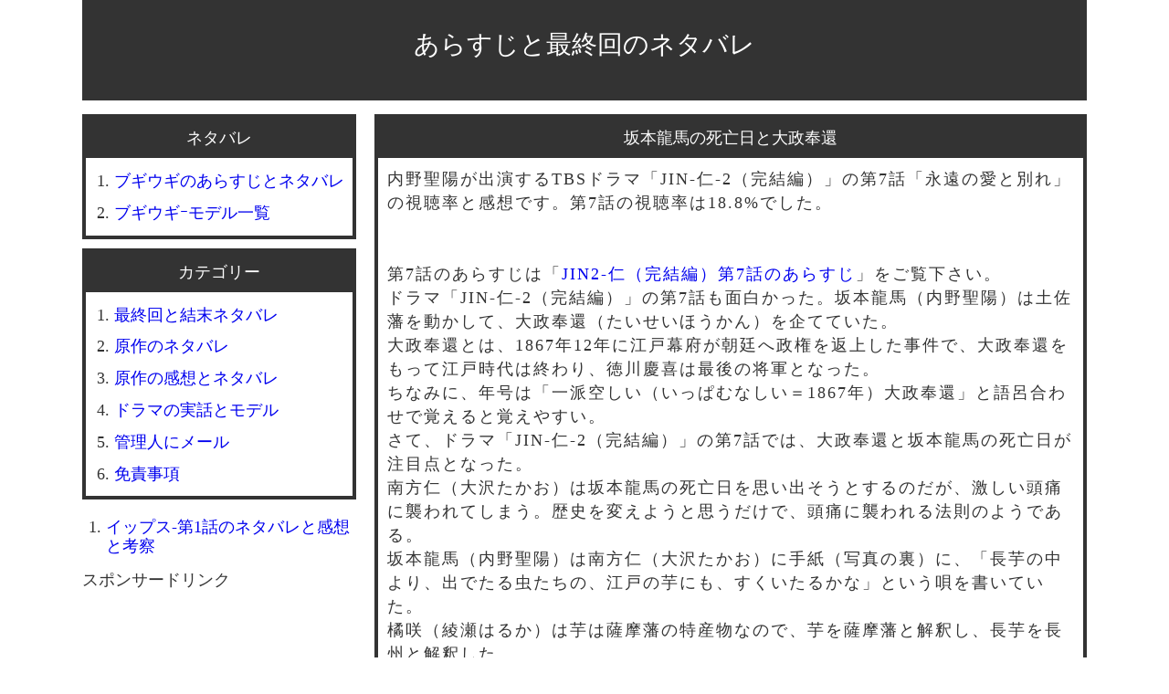

--- FILE ---
content_type: text/html; charset=UTF-8
request_url: https://netabare1.com/884.html
body_size: 7661
content:
<!doctype html><html lang=ja><head><meta charset="UTF-8"><meta name="robots" content="noarchive"><title>坂本龍馬の死亡日と大政奉還</title><meta name=viewport content="width=device-width, initial-scale=1"><link rel=canonical href=https://netabare1.com/884.html><link rel="shortcut icon" href=https://netabare1.com/wp-content/themes/netabare2021-6-13tie/img/favicon.ico><link rel="preconnect dns-prefetch" href=//www.googletagmanager.com><link rel="preconnect dns-prefetch" href=//www.google-analytics.com><link rel="preconnect dns-prefetch" href=//ajax.googleapis.com><link rel="preconnect dns-prefetch" href=//pagead2.googlesyndication.com><link rel="preconnect dns-prefetch" href=//googleads.g.doubleclick.net><link rel="preconnect dns-prefetch" href=//tpc.googlesyndication.com><link rel="preconnect dns-prefetch" href=//cse.google.com><link rel="preconnect dns-prefetch" href=//fonts.gstatic.com><link rel="preconnect dns-prefetch" href=//fonts.googleapis.com><link rel="preconnect dns-prefetch" href=//www.doubleclickbygoogle.com><link rel="preconnect dns-prefetch" href=//www.google.com><link rel="preconnect dns-prefetch" href=//developers.google.com><style>*{margin:0px
0px 0px 0px;padding:0px
0px 0px 0px}body{background-color:#fff;font-size:110%;width:100%}.main_title{margin:0px
0px 15px 0px;padding:0px
0px 10px 0px; width:100%;background-color:#333}.main_title_decoration{padding:30px
0px 0px 0px;font-size:28px;text-align:center;display:block;height:20px;height:70px !important}.content_container{margin:0px
0px 10px 0px;border:solid #333;border-width:4px;background-color:#fff}.content_title{padding:10px
0px;color:#fff;border-width:0px 0px 1px 0px;background-color:#333;text-align:center}.content_body{margin:0px
0px 0px 0px;padding:10px
10px 0px 10px;line-height:150%;letter-spacing:2px}.content_body
p{margin:0px
0px 0px 0px;padding:0px
0px 1.5em 0px}.content_foot{padding:-20px 0px 10px 20px;font-size:20px;text-align:right}.navi{text-align:center;margin-bottom:10px;margin-top:10px}.side_container{margin:0px
0px 10px 0px;background-color:#fff;border:solid #333;border-width:4px}.side_title{padding:10px
0px;color:#fff;background-color:#333;text-align:center}.side_body{margin:5px
5px 5px 5px;line-height:150%;background-color:#fff}#box_b
img{width:100%;height:auto}.text-area-comment{width:100%;padding:3px
0px 3px 0px;margin:10px
0px 10px 0px}.comment_container{margin:0px
0px 10px 0px;border:solid #333;border-width:5px 5px 5px 5px;background-color:#fff}.comment_title{padding:5px
0px 5px 0px;color:#fff;border-width:0px 0px 0px 0px;background-color:#333;text-align:center}.comment_body{margin:10px
10px 10px 10px;padding:10px
10px 0px 10px;line-height:150%;background-color:#dcdcdc;letter-spacing:1px}.comment_body
p{margin:0px
0px 0px 0px;padding:10px
0px 10px 0px;background-color:#dcdcdc}.comment_body
li{background-color:#dcdcdc}.comment_foot{padding:-10px 0px 0px 0px;font-size:20px;text-align:right}.searchform_text{width:97%;padding:3px
0px 3px 0px;margin:10px
0px 10px 0px}.button{text-align:right;padding:0px
0px 0px 0px;margin:0px
5px 0px 0px}ol{list-style-type:decimal;margin:0px
0px 0px 0em;padding:10px
0px 0px 0px}li{margin:0px
0px 0.5em 0em;padding:0px
0em 5px 0px;line-height:120%}.content_body
ol{list-style-type:decimal;margin:0px
0px 1em 2em;padding:10px
0px 0px 0px;color:#333}ul{list-style-type:decimal;margin:0px
0px 0px 1.5em;padding:10px
0px 0px 0px}li{margin:0px
0px 0.5em 0em;padding:0px
0em 5px 0px;line-height:120%}ul.signature{margin:0px
0px 0px 0px;padding:0px
0px 0px 0px;text-align:right}.signature
li{margin:0px
0px 0px 0px;padding:0px
0px 0px 0px;display:inline;font-size:0.7em}ul.yoko{margin:0px
0px 20px 0px;padding:0px
0px 0px 0px}.yoko
li{margin:0px
0px 0px 0px;padding:0px
0px 0px 0px;display:inline;white-space:nowrap;line-height:150%}.abc{margin:20px
35px 20px 0px;padding:0px
0px 0px 0px}a.link_color_01:link{color:#fff}a.link_color_01:visited{color:#fff}a.link_color_01:hover{color:#fff}a.link_color_01:active{color:#fff}a{text-decoration:none}h1,h2,h3,h4,h5,h6{font-size:100%;font-weight:normal}strong{font-size:100%;font-weight:normal}i{font-size:100%;font-weight:normal;font-style:normal}.table1{width:100%;border-collapse:collapse;border:1px
#333 solid;margin:20px
0px 20px 0px;line-height:150% }.table1
caption{padding:5px
0px 5px 0px;border-width:1px 1px 0px 1px;border-style:solid;border-color:#333;text-align:center}.table1
td{border:1px
#333 solid;padding:5px
0px 5px 5px}.table1_menu{width:6em}.yokohaba4{width:4em}.yokohaba5{width:5em}.yokohaba6{width:6em}.yokohaba7{width:7em}.yokohaba8{width:8em}.yokohaba10{width:10em}.sumaho_taisaku{background-color:#fff !important}.gazou-01{float:left;margin:0px
10px 0px 0px}.clearfix:after{display:block;clear:both;.gazou-02{width:100%}content: ""}.gazou-02{width:100%}ol.list-01{margin:0px
0px 1em 0em;padding:0em
0px 0em 0px}.list-01
li{list-style:decimal;margin:0px
0px 0em 2em;padding:0em
0px 0.8em 0px}.list-02
li{position:relative;margin:0.5em 0px 0.5em 2em}.list-02 li::after{display:block;content:'';position:absolute;top:0.7em;left:-1em;width:8px;height:3px;border-left:2px solid #3498db;border-bottom:2px solid #3498db;-webkit-transform:rotate(-45deg);transform:rotate(-45deg)}.list-03{margin:20px
0px 10px 0em;padding:0em
0px 0em 0px}.list-03
li{list-style:none;counter-increment:chapter;margin:0.5em 0px 0.5em 0em}.list-03 li:before{content:"第" counter(chapter) "話：";padding-right:10px}ol.list-04{margin:0px
0px 0em 0em;padding:0em
0px 0em 0px}.list-04
li{list-style:none
margin: 0px 0px 0em 0em;padding:0em
0px 1em 0px}.midasi01{position:relative;color:white;margin:0px
0px 20px 0px;padding:0.5em 0.5em 0.5em 1.8em;background-color:#005fa7;border-radius:5px}.midasi01::after{position:absolute;top:50%;left:0.7em;transform:translateY(-50%);content:'';width:8px;height:8px;border:solid 3px white;border-radius:100%}.midasi0a{position:relative;display:inline-block;padding:1px
2px 1px 1.5em;color:#fff;border-radius:100vh 0 0 100vh;background:#005fa7}.midasi0a:before{position:absolute;top:calc(50% - 7px);left:10px;width:14px;height:14px;content:'';border-radius:50%;background:#fff}.kakomi01-title{background:#005fa7;color:#fff;border:3px
solid #005fa7;display:inline-block;font-weight:bold;border-radius:10px 10px 0px 0px;padding:0px
10px 0px 10px !important}.kakomi01{padding:10px
10px 10px 10px;margin:-3px 0px 20px 0px;border:solid 3px #005fa7;background:#f4f4f4}.kakomi01
p{margin:15px
0px;padding:0}.kakomi02{margin:0px
0px 25px 0px;padding:0px
10px 0px 10px !important;border:5px
double #fff;color:#333;background-color:#333;border-radius:5px;color:#fff}.kakomi02
p{margin:15px
0px;padding:0}.kakomi03{position:relative;margin:2em
auto;padding:1em;background:#063;color:#fff;border:8px
solid #b2771f;border-radius:3px;box-shadow:0 0 5px #333, 0 0 5px #555 inset}.kakomi03::before,.kakomi03::after{position:absolute;content:'';bottom:0}.kakomi03::before{width:20px;right:10px;border:solid 3px #ff42a0;border-radius:3px 2px 0 2px}.kakomi03::after{width:15px;right:45px;border:solid 3px #fff;border-radius:8px 5px 2px 5px}.center-ring{text-align:center}a.netabare{color:#fff;background-color:#005fa7;padding:10px
10px 10px 10px}figure{margin:0px
0px 20px 0px}figcaption{margin:-10px 0px 20px 0px;font-size:0.7em}.youtube-custom{position:relative;width:100%;padding-top:56.25%;margin:0px
0px 15px 0px}.youtube-custom
iframe{position:absolute;top:0;right:0;width:100% !important;height:100% !important}blockquote{background-color:#dcdcdc}@media screen and (min-width:881px){#container{margin:0px
auto 0px auto;width:1100px;text-align:left;color:#333}#head{width:100%}#body{width:100%}#foot{width:100%;clear:both;font-size:18px;text-align:center}#box_a{width:780px;float:right}#box_b{margin:0px
0px 0px 0px;padding:0px
0px 0px 0px;width:300px;float:left}.gazou-03{max-width:100% !important;height:auto}.kopipe-taisaku{user-select:none;-moz-user-select:none;-webkit-user-select:none;-khtml-user-select:none}}@media screen and (max-width:880px){#container{margin:0px
auto 0px auto;text-align:left;color:#333}.gazou-03{width:100%;max-width:100% !important;height:auto}}</style><meta name='robots' content='max-image-preview:large'><style>img:is([sizes="auto" i], [sizes^="auto," i]){contain-intrinsic-size:3000px 1500px}</style><link rel=https://api.w.org/ href=https://netabare1.com/wp-json/ ><link rel=alternate title=JSON type=application/json href=https://netabare1.com/wp-json/wp/v2/posts/886><link rel=alternate title="oEmbed (JSON)" type=application/json+oembed href="https://netabare1.com/wp-json/oembed/1.0/embed?url=https%3A%2F%2Fnetabare1.com%2F884.html"><link rel=alternate title="oEmbed (XML)" type=text/xml+oembed href="https://netabare1.com/wp-json/oembed/1.0/embed?url=https%3A%2F%2Fnetabare1.com%2F884.html&#038;format=xml"></head><body itemscope itemtype=https://schema.org/WebPage><meta name="robots" content="noarchive"><div id=container><header id=head class=main_title> <a href=https://netabare1.com class="link_color_01 main_title_decoration">あらすじと最終回のネタバレ</a></header><div id=body><main id=box_a><article class=content_container><h1 class="content_title"><a href=https://netabare1.com/884.html class=link_color_01>坂本龍馬の死亡日と大政奉還</a></h1><div class="content_body kopipe-taisaku" onMouseDown="return false;" onSelectStart="return false" oncontextmenu="return false;" oncopy="return false;"><p>内野聖陽が出演するTBSドラマ「JIN-仁-2（完結編）」の第7話「永遠の愛と別れ」の視聴率と感想です。第7話の視聴率は18.8%でした。</p><br> 第7話のあらすじは「<a href=/882.html>JIN2-仁（完結編）第7話のあらすじ</a>」をご覧下さい。<br> ドラマ「JIN-仁-2（完結編）」の第7話も面白かった。坂本龍馬（内野聖陽）は土佐藩を動かして、大政奉還（たいせいほうかん）を企てていた。<br> 大政奉還とは、1867年12年に江戸幕府が朝廷へ政権を返上した事件で、大政奉還をもって江戸時代は終わり、徳川慶喜は最後の将軍となった。<br> ちなみに、年号は「一派空しい（いっぱむなしい＝1867年）大政奉還」と語呂合わせで覚えると覚えやすい。<br> さて、ドラマ「JIN-仁-2（完結編）」の第7話では、大政奉還と坂本龍馬の死亡日が注目点となった。<br> 南方仁（大沢たかお）は坂本龍馬の死亡日を思い出そうとするのだが、激しい頭痛に襲われてしまう。歴史を変えようと思うだけで、頭痛に襲われる法則のようである。<br> 坂本龍馬（内野聖陽）は南方仁（大沢たかお）に手紙（写真の裏）に、「長芋の中より、出でたる虫たちの、江戸の芋にも、すくいたるかな」という唄を書いていた。<br> 橘咲（綾瀬はるか）は芋は薩摩藩の特産物なので、芋を薩摩藩と解釈し、長芋を長州と解釈した。<br> そして、南方仁（大沢たかお）は、最初は「すくいたる」を「食う（巣食う？）」と解釈したのだが、後で「救う」だと気づいた。<br> 南方仁（大沢たかお）らが解釈を間違ったのは、橘恭太郎（小出恵介）が間違った情報を得る設定の他にも、坂本龍馬が倒幕派から穏健派（大政奉還派）に方向を変えたという意味も含まれていると解釈した。<br> さて、大政奉還が成立した日は1867年11月9日で、坂本龍馬が死亡した日は1867年12月10日である。<br> 坂本龍馬は大政奉還から1ヶ月後の1867年12月10日に、京都にある近江屋で何者かに襲われ、死亡している（坂本龍馬暗殺事件＝近江屋事件）。<br> 坂本龍馬を暗殺した犯人については、京都見回組説や新選組説など複数の説があるのだが、いずれも決定的な証拠はない。<br> ドラマ「JIN-仁-2（完結編）」が、坂本龍馬を暗殺した犯人を誰にするのかが注目である。<br> 坂本龍馬や大政奉還がテーマになってきたが、忘れてならないのは、南方仁（大沢たかお）に恨みを持つ藩医の三隅俊斉（深水三章）である。<br> 三隅俊斉（深水三章）は安道名津（アンドーナツ）殺人事件の黒幕とみられる人物である。事件以降は登場していないが、最終回前に、もう一度何かを仕掛けてくると思う。<br> さて、南方仁（大沢たかお）と橘咲（綾瀬はるか）の2人が横浜に居る野風（中谷美紀）の元を訪れたさい、ルロンはシャンパングラスを持って「ちんちん」と言っていた。<br> なぜ「ちんちん」なのかと思って調べてみたら、「ちんちん（cin cin）」とはイタリア語で「乾杯」という意味だった。<br> シャンパングラスなどの割れやすいグラスのの場合は、ちんちん（乾杯）の時にグラス同士を当てない方が良いのだが、ルロンは野風（中谷美紀）のマナーを褒めていたので、当時のフランスやイギリスではシャンパングラを当てて音を出してもOKだったのだろう。<br> なお、ドラマ「JIN2-仁（完結編）」の第7話の問題は「野風の投げたブーケを受け取ったのは、誰だったでしょうか？フルネームでお答えください。」で、答えは「橘咲（綾瀬はるか）」です。<br> ドラマ「JIN-仁-2（完結編）」の原作や主題歌については、<a href=/669.html>JIN-仁-2（完結編）の原作や主題歌</a>をご覧ください。</p><div itemscope itemtype=https://schema.org/WPAdBlock><p>スポンサードリンク</p><ins class=adsbygoogle style=display:block data-ad-client=ca-pub-6962987295474121 data-ad-slot=2320269498 data-ad-format=auto></ins> <script>(adsbygoogle=window.adsbygoogle||[]).push({});</script> </div><ul class=signature> <li><p> <time class=entry-date itemprop=datePublished datetime=2011-05-30T10:39:14+09:00> 2011/05/30</time></p></li></ul></div></article><div class=content_container><p class=content_title>コメントを投稿する</p><P>コメントは正常に投稿されていますが、反映に時間がかかります。</P><div class=content_body><form action=https://netabare1.com/wp-comments-post.php method=post id=commentform><span class=abc><input type=text name=author id=author value size=10 maxlength=24 tabindex=0 class=text-area01></span><span class=abc><label for=author>名前（公開+必須）</label></span><span class=abc><input name=submit type=submit id=submit tabindex=0 value=投稿ボタン><br></span><br><label for=comment>コメントは数時間後に反映されます。</label><br><textarea name=comment id=comment rows=5 cols=20 class=text-area-comment></textarea><input type=hidden name=comment_post_ID value=886><p style="display: none;"><input type=hidden id=akismet_comment_nonce name=akismet_comment_nonce value=9559d20cde></p><p style="display: none !important;"><label>&#916;<textarea name=ak_hp_textarea cols=45 rows=8 maxlength=100></textarea></label><input type=hidden id=ak_js_1 name=ak_js value=124><script>document.getElementById("ak_js_1").setAttribute("value",(new Date()).getTime());</script></p></form></div></div><div class=comment_container><h2 class="comment_title">コメント欄</h2><div class=comment_body><p>SECRET: 1<br> : f2bc51930fa8dd39e2b780973a6c0adf<br> 南方仁と友永未来が野風の所を訪れたと書いてますが…友永未来ではなく橘咲の間違いではありませんか？</p><ul class=signature> <li>投稿者-</li><li>？</li></ul></div><div class=comment_body><p>ご指摘ありがとうございます。登場人物の名前が間違っていたので、訂正しました。</p><ul class=signature> <li>投稿者-</li><li>管理人</li></ul></div><div class=comment_body><p>SECRET: 0<br> : f2bc51930fa8dd39e2b780973a6c0adf<br> いつも拝見させて頂いております。<br> 霧に棲む悪魔の推理も毎回楽しみにしておりますので、これからもよりよいブログにして行って下さい(*^^*)<br> この度は失礼致しました。</p><ul class=signature> <li>投稿者-</li><li>(*^^*)</li></ul></div></div><p class=navi> &#60;&#60; <a href=https://netabare1.com/885.html rel=next>次のネタバレ</a>｜<a href=https://netabare1.com>あらすじと最終回のネタバレ</a> ｜<a href=https://netabare1.com/883.html rel=prev>前のネタバレ</a> &#62;&#62;</p><div class='yarpp yarpp-related yarpp-related-website yarpp-template-yarpp-template-example'><div class=content_container><h2 class="content_title">関連するあらすじとネタバレ</h2><div class=content_body><ol><li><a href=/4499.html>福山雅治の実家と父親の家系図のネタバレ</a></li><li><a href=https://netabare1.com/370.html>フリーター。家を買う-第6話の感想-西本幸子と印鑑</a></li><li><a href=https://netabare1.com/2419.html>高校入試-最終回と真犯人（黒幕）の予想</a></li><li><a href=https://netabare1.com/2488.html>「秘すれば花」の意味</a></li><li><a href=https://netabare1.com/3161.html>僕のいた時間-最終回の感想</a></li><li><a href=https://netabare1.com/3833.html>実話「とと姉ちゃん」の感想文</a></li><li><a href=https://netabare1.com/n5497.html>MIU404-最終回と結末の感想</a></li><li><a href=https://netabare1.com/n5753.html>俺の家の話-観山寿一（長瀬智也）の感想文</a></li><li><a href=https://netabare1.com/n5876.html>ウチの娘は、彼氏が出来ない（ウチ彼）-最終回と結婚相手の予想</a></li></ol></div></div></div></main><aside id=box_b><div class=side_container><div class=side_title><h2>ネタバレ</h2></div><nav class=side_body><ul><li><a href=/n6539.html>ブギウギのあらすじとネタバレ</a></li> <li><a href=/678.html>ブギウギｰモデル一覧</a></li></ul></nav></div><div class=side_container><div class=side_title>カテゴリー</div><nav class=side_body><ul> <li><a href=/category/c4>最終回と結末ネタバレ</a></li> <li><a href=/category/c3>原作のネタバレ</a></li> <li><a href=/category/c6>原作の感想とネタバレ</a></li> <li><a href=/category/c10>ドラマの実話とモデル</a></li> <li><a href=/1.html>管理人にメール</a></li> <li><a href=/1593.html>免責事項</a></li></ul></nav></div><ul><li><a href=https://netabare1.com/n6635.html>イップス-第1話のネタバレと感想と考察</a></li></ul><div itemscope itemtype=https://schema.org/WPAdBlock><p>スポンサードリンク</p><ins class=adsbygoogle style=display:block data-ad-client=ca-pub-6962987295474121 data-ad-slot=2798689090 data-ad-format=auto></ins> <script>(adsbygoogle=window.adsbygoogle||[]).push({});</script> </div></aside></div><footer> <script type=speculationrules>{"prefetch":[{"source":"document","where":{"and":[{"href_matches":"\/*"},{"not":{"href_matches":["\/wp-*.php","\/wp-admin\/*","\/img\/*","\/wp-content\/*","\/wp-content\/plugins\/*","\/wp-content\/themes\/netabare2021-6-13tie\/*","\/*\\?(.+)"]}},{"not":{"selector_matches":"a[rel~=\"nofollow\"]"}},{"not":{"selector_matches":".no-prefetch, .no-prefetch a"}}]},"eagerness":"conservative"}]}</script> <script defer src=https://netabare1.com/wp-content/cache/minify/45ffb.js></script>  <script>/*<![CDATA[*/var lazyloadads=false;window.addEventListener("scroll",function(){if((document.documentElement.scrollTop!=0&&lazyloadads===false)||(document.body.scrollTop!=0&&lazyloadads===false)){(function(){var ad=document.createElement('script');ad.type='text/javascript';ad.async=true;ad.src='https://pagead2.googlesyndication.com/pagead/js/adsbygoogle.js';var sc=document.getElementsByTagName('script')[0];sc.parentNode.insertBefore(ad,sc);})();lazyloadads=true;}},true)/*]]>*/</script> </footer></div></body></html>